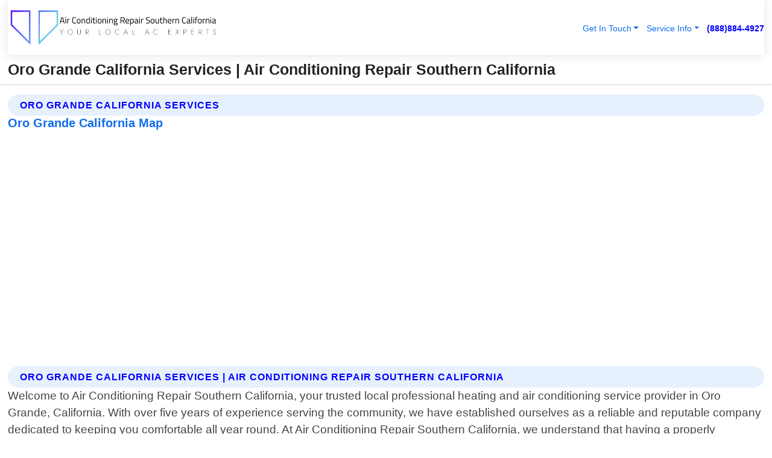

--- FILE ---
content_type: text/html; charset=utf-8
request_url: https://www.airconditioningrepairsoutherncalifornia.com/oro-grande-california-services
body_size: 14873
content:

<!DOCTYPE html>
<html lang="en">
<head id="HeaderTag"><link rel="preconnect" href="//www.googletagmanager.com/" /><link rel="preconnect" href="//www.google-analytics.com" /><link rel="preconnect" href="//maps.googleapis.com/" /><link rel="preconnect" href="//maps.gstatic.com/" /><title>
	Oro Grande California Services
</title><meta charset="utf-8" /><meta content="width=device-width, initial-scale=1.0" name="viewport" /><link id="favicon" href="/Content/Images/1074/FAVICON.png" rel="icon" /><link id="faviconapple" href="/assets/img/apple-touch-icon.png" rel="apple-touch-icon" /><link rel="preload" as="script" href="//cdn.jsdelivr.net/npm/bootstrap@5.3.1/dist/js/bootstrap.bundle.min.js" />
<link rel="canonical" href="https://www.airconditioningrepairsoutherncalifornia.com/oro-grande-california-services" /><meta name="title" content="Oro Grande California Services" /><meta name="description" content="Air Conditioning Repair Southern California In Oro Grande California Services" /><meta name="og:title" content="Oro Grande California Services" /><meta name="og:description" content="Air Conditioning Repair Southern California In Oro Grande California Services" /><meta name="og:site_name" content="https://www.AirConditioningRepairSouthernCalifornia.com" /><meta name="og:type" content="website" /><meta name="og:url" content="https://www.airconditioningrepairsoutherncalifornia.com/oro-grande-california-services" /><meta name="og:image" content="https://www.AirConditioningRepairSouthernCalifornia.com/Content/Images/1074/LOGO.webp" /><meta name="og:image:alt" content="Air Conditioning Repair Southern California Logo" /><meta name="geo.region" content="US-CA"/><meta name="geo.placename" content="Oro Grande" /><meta name="geo.position" content="34.6607;-117.287" /><meta name="ICBM" content="34.6607,-117.287" /><script type="application/ld+json">{"@context": "https://schema.org","@type": "LocalBusiness","name": "Air Conditioning Repair Southern California","address": {"@type": "PostalAddress","addressLocality": "San Diego","addressRegion": "CA","postalCode": "92129","addressCountry": "US"},"priceRange":"$","image": "https://www.AirConditioningRepairSouthernCalifornia.com/content/images/1074/logo.png","email": "support@AirConditioningRepairSouthernCalifornia.com","telephone": "+18888844927","url": "https://www.AirConditioningRepairSouthernCalifornia.com","@id":"https://www.AirConditioningRepairSouthernCalifornia.com","paymentAccepted": [ "cash","check","credit card", "invoice" ],"openingHours": "Mo-Su 00:00-23:59","openingHoursSpecification": [ {"@type": "OpeningHoursSpecification","dayOfWeek": ["Monday","Tuesday","Wednesday","Thursday","Friday","Saturday","Sunday"],"opens": "00:00","closes": "23:59"} ],"geo": {"@type": "GeoCoordinates","latitude": "32.5758","longitude": "-117.0834"},"hasOfferCatalog": {"@context": "http://schema.org","@type": "OfferCatalog","name": "Heating and Air Conditioning services","@id": "https://www.AirConditioningRepairSouthernCalifornia.com/Services","itemListElement":[ { "@type":"OfferCatalog", "name":"Air Conditioning Repair Southern California Services","itemListElement": []}]},"areaServed":[{ "@type":"City","name":"Oro Grande California","@id":"https://www.airconditioningrepairsoutherncalifornia.com/oro-grande-california-services"}]}</script></head>
<body id="body" style="display:none;font-family: Arial !important; width: 100% !important; height: 100% !important;">
    
    <script src="https://code.jquery.com/jquery-3.7.1.min.js" integrity="sha256-/JqT3SQfawRcv/BIHPThkBvs0OEvtFFmqPF/lYI/Cxo=" crossorigin="anonymous" async></script>
    <link rel="preload" as="style" href="//cdn.jsdelivr.net/npm/bootstrap@5.3.1/dist/css/bootstrap.min.css" onload="this.onload=null;this.rel='stylesheet';" />
    <link rel="preload" as="style" href="/resource/css/master.css" onload="this.onload=null;this.rel='stylesheet';" />

    <form method="post" action="./oro-grande-california-services" id="mainForm">
<div class="aspNetHidden">
<input type="hidden" name="__VIEWSTATE" id="__VIEWSTATE" value="rTqMRtJgZLFIPO53mvWLxl1EQXEZG4AG9x3uuRSaC9tVL7mR8Wwm3edzD/hrBqrOGLmxp25qsQZp0XgovxKrrvhkAZrP8TMx4/3dkYZadFM=" />
</div>

<div class="aspNetHidden">

	<input type="hidden" name="__VIEWSTATEGENERATOR" id="__VIEWSTATEGENERATOR" value="1B59457A" />
	<input type="hidden" name="__EVENTVALIDATION" id="__EVENTVALIDATION" value="m2Mq74Dn+feQRYsnH9E2oxQw7RMDAd52lbyh2JQXc1326ZnpZJKv9I6uN4leyBxCNeEHmSUE7Y9BoyIF/5hxkfAKKUAVRZtgyJPigtpdvgJtbIj3ztYY1cqzIzuLOrFG3oZGA28nVvS86uBD1JqAXvwlNStcj4MzLIa4Vcf8jdJbK1M0lKQ6oKZH+RpkpRLXLZMOcV4enVk5DErYFJ7ky4rS8WmVtr7RPjjxf0d9n9nH/PSXR08Uw67xmcj56gMiltXXrPvpVVysQ9IbgjPKmaS8mWos8s9SKI7SMMYFWYzW87xXbB3PFpKMdpj6hyZTaDzbZ2MWBbB5ZRjsBCBvSSNEPMWa5gBVgbFelvNrvzmssLzdZvyhKxnyKJ4Pd2TNrTkIUIO5qfCnBZg3n+tsKYGR1emI4hf/oRDrTY3cXy6Nipx1aF6xXtfAtgEkJ6oVKAIU6dZ62xv62DEoMHIi0OAgLvQL335RPkjxrSwbWt15FyZBpaKzeyW3o/wDiwXuSJpVWY8iZEgnr+ueMR5ueIVeOt+wl+TB82UmnXPIJPfhWU0T5KlG84oU00dODsAbP6Ij/sbSwstcq5xDv3pwouJ9VAZp9u59+A4qzLBGKEj+By0yJ0U1mgOOGGmuY6s6yfVrTW5BhiRLTT7VDIeU0GitGh8LZPw8esrAwH02/cq48FkcF2DFLHX7xXs29W8q5zsmCXDCd8LzGEPeBVZXRmnHSubY094G9mrzr3gOpuzsSP9UsYVUg6nVrJvdtp5wvtboh9H2ztO7B1aAv0dMopznpHOOPvvgMLW6XvBZmtnsG8wWz25QSQl4s/rv0Lqgr2aix9OcBx67porpW+hwb1zPNLeBMisuNFI2ozqXFvPYkAT4srANgbCLOJ3ufnt31+4dsTxZ32XK4nbFHnFSx9WwowCk5wm7AE7NR3P4A4Kb6P/uHK1PVDdt6vzd/3Q2F9v9m1lBBrajEzfRaIyPoH6Mv6HQ/GaJgcsrhlZT3Jx0q/quUO+DdKGecgotAdsKrAbcdMnZC0NBp1t2C3ZQx8mwpOFcsAHfAFcnB/+JvQ4VrJsMZRW9DJk1w1gOUGyGca8eYod3/LTpg69K4PHAj2ZyoKv6U9vOj0wn7lZ9JbEozeUCrv7lqU2E/+CH21cLJaGKe0wFnddQ+0UPMjSeSRTPBs5HBeUnt6EAShSvI8MeR740Qa4X5iLF2YQFxTaXDsfzuex6WHzCDaBFzmEwGE4f6518zDdBXcYsEOWV7anvDqcNNXX4811K9AD12vxINqoRCzVWUk/I/[base64]/Bdc1PjPKyEFHigqVDz5Sv9QliOzGLljc3dFcFKenACFhOB+2Zl0W0XGu27XgZBa7OKRydtkSypBnHkGa0YICoMXuT8jLfkFC4P5hw8/s5WoI3FqsRPpNTWcIXM8tsyYjtjZH5McmK6S1DBinL9Wsh86KLLtsuvV00yA4kmYyLdy9oiJt98AwGtJCZ2jWiBkTVit5RcCCAWWQhpWzNe/YyyGfZTwKCe148mCvW7caw6VNTtOxN4S9ThEeIgw/XOCNP+8ZzSGgz2jvwqtxPqofssF+9cOKsbc0+CPCRH8ntPYFMbDott4hOq9Rne6lYRXYurp4Lubuz3xRd4AUGNvL3+wRXbTMGMlzk4y9fzqbtVNd3jNcMuLkjebKpy5ZLg71U7L2+VVdEOrK5R6I/iKmUsCATHmcN9g99xRekcix73zMQKjsVTBN4clo74SHSCaw9HeepA7SrlDfNhvYnvty0Fsuy7g1d1CCOD58obmC1Pg7AN5ivBzrzRyfbtmfbm/m6GqLi63VEU6fxayQZr0tGY4rt0uxuGzRYJJ1BY+VptcRLlcXU1pKnpZnRzUShOXoxoZvgnbUNi5rUJUsDLAd/n5cAm2AQM/LS2l/GhnpuEP8DW81msOslr7vplYvfo2KhuLnir1QsnKpUks8IJnnIktOEaVTvYI5254llH93nvtHcd/OWBsE/Kj4EZwzO8CjdhMA2aggCe7y+/usVZJR/5DjdysxaZjnWoKYeG7KPYki45M4b8BUqvCuHYxdXQ8nQ744Ze7WgMsRBqGrCoyN+eja+BS5lyIaBBQCVnP4mtKkm4hoZ1IJiri9DP3loLoQhtRaOVu1SHWK+O4VlR4ZIiUoYEcZCx2s1vY0aoGNZUdy7KAR3jUzENfBLBAUS/SLy4ZDX91YNBOVBiidgDcc2V1wR2iqPbfon9F7MFixACf+p7P13mPUAI/1A3bAQqyz6VvdhqVa6vDmbywYlMuXZf5zZ+ZGEU6ZzR58enKl9HXvwjkhJv/p8Hf2z9zmKlADB823cFRmJ1M4i9/DDKZ8O7AAajdy0jKVZVQxXP6h2SylxRG9n2rNINT6NkkVa62lKtnEHWTYkYALOyzWTNzjgQMh3NiAWlMqiG7KL84U/DnOga47acUbS3ftmjwgFyKbb+677H7EWVORTsTnqQ8qmMB73+LiNso+M9uHJVSEnFmq/NqrVGfFKv2oq/t7VlH42A3XeBXdXt3wEuY4GcumNxpENhMIAGvT6ypQUHTnIQLzkao6azCQkP5iw351fu0yC07DUi3djXjhGe1rMKbrAJnBYSkN/bP3h/fphWHl+oxjvQLoJZ7CfLfE75xp96XWlwE1da3q7tp63UfKwserp2sZX7qxN0LNoYUdUnpe8qCw9o0WGJ7OFkDNOoNkY/uHSI4RoQL0vfMOWLVaTuJpdp2h3MAJ4put5qXiglHR+EY/HkbpVQd0N9uDfK8F/3ZGY/2XaQa/ZalPa7bA+vH2ygcgda16tKdcmySrP7TgZsg+FCVi2SFgYUGRqjHygwfD2fVSYowkbDP9R1QGoTvq8EsLy2mpOPCnLt8xSpCsw169leKBhcBDzSMUOUDv3ydGN//++Ig+RolP9FXCqU9BD0blBQx2sPb+ik" />
</div>
        <div id="ButtonsHidden" style="display:none;">
            <input type="submit" name="ctl00$ContactMessageSend" value="Send Contact Message Hidden" id="ContactMessageSend" />
        </div>
        <input name="ctl00$contact_FirstName" type="hidden" id="contact_FirstName" />
        <input name="ctl00$contact_LastName" type="hidden" id="contact_LastName" />
        <input name="ctl00$contact_EmailAddress" type="hidden" id="contact_EmailAddress" />
        <input name="ctl00$contact_PhoneNumber" type="hidden" id="contact_PhoneNumber" />
        <input name="ctl00$contact_Subject" type="hidden" id="contact_Subject" />
        <input name="ctl00$contact_Message" type="hidden" id="contact_Message" />
        <input name="ctl00$contact_ZipCode" type="hidden" id="contact_ZipCode" />
        <input type="hidden" id="masterJsLoad" name="masterJsLoad" value="" />
        <input name="ctl00$ShowConnectorModal" type="hidden" id="ShowConnectorModal" value="true" />
        <input name="ctl00$UseChatModule" type="hidden" id="UseChatModule" />
        <input name="ctl00$metaId" type="hidden" id="metaId" value="1074" />
        <input name="ctl00$isMobile" type="hidden" id="isMobile" />
        <input name="ctl00$affId" type="hidden" id="affId" />
        <input name="ctl00$referUrl" type="hidden" id="referUrl" />
        <input name="ctl00$businessId" type="hidden" id="businessId" value="10010146" />
        <input name="ctl00$stateId" type="hidden" id="stateId" />
        <input name="ctl00$businessPublicPhone" type="hidden" id="businessPublicPhone" />
        <input type="hidden" id="cacheDate" value="1/21/2026 1:36:11 AM" />
        <input name="ctl00$BusinessIndustryPriceCheckIsAffiliate" type="hidden" id="BusinessIndustryPriceCheckIsAffiliate" value="0" />
        
        <div class="form-group">
            <header id="header" style="padding: 0 !important;"><nav class="navbar navbar-expand-sm bg-white navbar-light"><a class="navbar-brand" href="/home" title="Air Conditioning Repair Southern California Heating And Air Conditioning Services"><img src="/content/images/1074/logo.webp" class="img-fluid imgmax500" width="500" height="auto" alt="Air Conditioning Repair Southern California Heating And Air Conditioning Services" style="height: calc(60px + 0.390625vw) !important;width:auto;" title="Air Conditioning Repair Southern California Logo"></a> <div class="collapse navbar-collapse justify-content-end" id="collapsibleNavbar"> <ul class="navbar-nav"> <li class="nav-item dropdown"> &nbsp; <a class="navlink dropdown-toggle" href="#" role="button" data-bs-toggle="dropdown">Get In Touch</a>&nbsp; <ul class="dropdown-menu"><li><a class="dropdown-item" href="/about" title="About Air Conditioning Repair Southern California">About Us</a></li><li><a class="dropdown-item" href="/contact" title="Contact Air Conditioning Repair Southern California">Contact Us</a></li><li><a class="dropdown-item" href="#" onclick="openInstaConnectModal();" title="Instantly Connect With Air Conditioning Repair Southern California">InstaConnect With Us</span></li><li><a class="dropdown-item" href="/quoterequest" title="Request A Quote From {meta.CompanyName}">Request A Quote</a></li></ul> </li> <li class="nav-item dropdown"> &nbsp;<a class="navlink dropdown-toggle" href="#" role="button" data-bs-toggle="dropdown">Service Info</a>&nbsp; <ul class="dropdown-menu"> <li><a class="dropdown-item" href="/ourservices" title="Air Conditioning Repair Southern California Services">Services</a></li><li><a class="dropdown-item" href="/serviceareas" title="Air Conditioning Repair Southern California Service Area">Service Area</a></li></ul> </li></ul> </div><div><button class="navbar-toggler" type="button" data-bs-toggle="collapse" data-bs-target="#collapsibleNavbar" title="show navigation menu"> <span class="navbar-toggler-icon"></span></button>&nbsp;<span class="navlink fontbold" style="color:blue !important;" onclick="openInstaConnectModal();" title="Click to have us call you">(888)884-4927</span></div></nav></header>

            <div id="topNav" class="hdrNav"></div>

            <h1 id="H1Tag" class="h1Main">Oro Grande California Services | Air Conditioning Repair Southern California</h1>
            <h2 id="H2Tag" class="h2Main">Air Conditioning Repair Southern California - Oro Grande California</h2>


            <div id="hero" class="row" style="display: none;">
                

            </div>
            <div id="main" class="row">
                <hr />
                
    <div id="MAINCONTENT_MainContent"><div class='section-title'><h2 class='h2Main'>Oro Grande California Services</h2></div><div class='row'><h5>Oro Grande California Map</h5><iframe class='mb-4 mb-lg-0 width100height384' id='googleMap' src='#' title='Google Map Oro Grande California' data-src='https://www.google.com/maps/embed/v1/place?key=AIzaSyBB-FjihcGfH9ozfyk7l0_OqFAZkXKyBik&q=Oro Grande California' loading='lazy' allowfullscreen></iframe></div> <div class='section-title'><h2 class='h2Main'>Oro Grande California Services | Air Conditioning Repair Southern California</h2></div><p>Welcome to Air Conditioning Repair Southern California, your trusted local professional heating and air conditioning service provider in Oro Grande, California. With over five years of experience serving the community, we have established ourselves as a reliable and reputable company dedicated to keeping you comfortable all year round. At Air Conditioning Repair Southern California, we understand that having a properly functioning HVAC system is essential for maintaining a pleasant indoor environment. Our team of skilled technicians is committed to delivering top-notch services tailored to meet your specific needs. Whether it's repairing an existing unit or installing a new one, our experts are equipped with the knowledge and expertise necessary to get the job done efficiently. We take pride in offering comprehensive heating and air conditioning solutions designed to maximize comfort while minimizing energy consumption. When you choose us for your HVAC needs, expect nothing less than exceptional craftsmanship combined with cutting-edge technology. Our range of services includes: 1. Heating System Repairs: Is your furnace not providing adequate warmth during those chilly winter nights? Our experienced technicians will diagnose any issues promptly and provide efficient repairs so that you can enjoy cozy temperatures again. 2. Air Conditioning Repairs: Don't let scorching summers leave you sweating indoors! We specialize in diagnosing AC problems accurately and implementing effective solutions quickly – ensuring optimal cooling performance throughout your home or office space. 3. HVAC Maintenance Services: Regular maintenance plays a vital role in extending the lifespan of your heating and cooling systems while maximizing their efficiency levels. Count on us for thorough inspections, cleaning tasks, filter replacements,and more - helping prevent potential breakdowns before they occur! 4.HVAC Installations & Replacements: If it's time for an upgrade or if you're looking into installing brand-new equipment altogether,Air Conditioning Repair Southern California has got you covered.Our</p><hr/> <div class='row'> <div class='col-6 col-md-4 d-flex'><a href='/ac-repair-oro-grande-california' title='AC Repair in Oro Grande California' style='whitespace:nowrap'>Oro Grande California AC Repair</a></div> <div class='col-6 col-md-4 d-flex'><a href='/air-conditioning-maintenance-oro-grande-california' title='Air Conditioning Maintenance in Oro Grande California' style='whitespace:nowrap'>Oro Grande California Air Conditioning Maintenance</a></div> <div class='col-6 col-md-4 d-flex'><a href='/air-conditioning-repair-oro-grande-california' title='Air Conditioning Repair in Oro Grande California' style='whitespace:nowrap'>Oro Grande California Air Conditioning Repair</a></div> <div class='col-6 col-md-4 d-flex'><a href='/air-conditioning-service-oro-grande-california' title='Air Conditioning Service in Oro Grande California' style='whitespace:nowrap'>Oro Grande California Air Conditioning Service</a></div> <div class='col-6 col-md-4 d-flex'><a href='/air-duct-repair-oro-grande-california' title='Air Duct Repair in Oro Grande California' style='whitespace:nowrap'>Oro Grande California Air Duct Repair</a></div> <div class='col-6 col-md-4 d-flex'><a href='/emergency-air-conditioning-repair-oro-grande-california' title='Emergency Air Conditioning Repair in Oro Grande California' style='whitespace:nowrap'>Oro Grande California Emergency Air Conditioning Repair</a></div> <div class='col-6 col-md-4 d-flex'><a href='/emergency-heating-repair-oro-grande-california' title='Emergency Heating Repair in Oro Grande California' style='whitespace:nowrap'>Oro Grande California Emergency Heating Repair</a></div> <div class='col-6 col-md-4 d-flex'><a href='/heater-maintenance-oro-grande-california' title='Heater Maintenance in Oro Grande California' style='whitespace:nowrap'>Oro Grande California Heater Maintenance</a></div> <div class='col-6 col-md-4 d-flex'><a href='/heating-system-repair-oro-grande-california' title='Heating System Repair in Oro Grande California' style='whitespace:nowrap'>Oro Grande California Heating System Repair</a></div> <div class='col-6 col-md-4 d-flex'><a href='/heating-system-service-oro-grande-california' title='Heating System Service in Oro Grande California' style='whitespace:nowrap'>Oro Grande California Heating System Service</a></div> </div></div></div>

            </div>
            <footer id="footer"><hr/><div class='footer-newsletter'> <div class='row justify-content-center'> <div class='col-lg-6'> <h4>Have A Question or Need More Information?</h4> <div class='nonmob'> <div class='displaynone'><p>Enter your phone number and we'll call you right now!</p><input type='text' name='CTCPhone' id='CTCPhone' class='form-control'/></div> <button type='button' class='btn btn-primary' onclick='openInstaConnectModal();'>Contact Us Now</button> </div><div class='mob'><a class='btn-buy mob' href='tel://+1(888)884-4927' title='Click to Call Air Conditioning Repair Southern California'>Call Or Text Us Now (888)884-4927</a></div></div> </div> </div> <hr/> <div class='footer-top'> <div class='row'><div class='col-lg-12 col-md-12 footer-contact'><h3>Air Conditioning Repair Southern California</h3><div class='sizesmall'> <p style='color:black;'><strong>Address:</strong>San Diego CA 92129<br/><strong>Phone:</strong>+18888844927<br/><strong>Email:</strong>support@AirConditioningRepairSouthernCalifornia.com<br/></p> </div> </div> <div class='row'> <div class='col-lg-12 col-md-12 footer-links'> <h4>Useful Links</h4><div class='row'><div class='col-md-3'><a href='/home' class='sizelarge' title='Air Conditioning Repair Southern California Home Page'>Home</a>&nbsp;&nbsp;&nbsp; </div><div class='col-md-3'><a href='/about' class='sizelarge' title='Air Conditioning Repair Southern California About Page'>About Us</a>&nbsp;&nbsp;&nbsp; </div><div class='col-md-3'><a href='/contact' class='sizelarge' title='Air Conditioning Repair Southern California Contact Us Page'>Contact Us</a>&nbsp;&nbsp;&nbsp;</div><div class='col-md-3'><a href='/ourservices' class='sizelarge' title='Air Conditioning Repair Southern California Services'>Services</a>&nbsp;</div></div><div class='row'><div class='col-md-3'><a href='/serviceareas' class='sizelarge' title='Air Conditioning Repair Southern California Service Area'>Service Area</a>&nbsp;&nbsp;&nbsp; </div><div class='col-md-3'><a href='/termsofservice' class='sizelarge' title='Air Conditioning Repair Southern California Terms of Service'>Terms of Service</a>&nbsp;&nbsp;&nbsp; </div><div class='col-md-3'><a href='/privacypolicy' class='sizelarge' title='Air Conditioning Repair Southern California Privacy Policy'>Privacy Policy</a>&nbsp;&nbsp;&nbsp; </div><div class='col-md-3'><a href='/quoterequest' class='sizelarge' title='Air Conditioning Repair Southern California Quote Request'>Quote Request</a>&nbsp;&nbsp;&nbsp; </div></div></div></div> </div> </div><hr/> <div class='py-4'><div class='sizesmalldarkgrey'>This site serves as a free service to assist homeowners in connecting with local service contractors. All contractors are independent, and this site does not warrant or guarantee any work performed. It is the responsibility of the homeowner to verify that the hired contractor furnishes the necessary license and insurance required for the work being performed. All persons depicted in a photo or video are actors or models and not contractors listed on this site.</div><hr/><div class='copyright'>&copy; Copyright 2018-2026 <strong><span>Air Conditioning Repair Southern California</span></strong>. All Rights Reserved</div> </div></footer>
        </div>
        <div class="modal fade industryPriceCheck" tabindex="1" style="z-index: 1450" role="dialog" aria-labelledby="industryPriceCheckHeader" aria-hidden="true">
            <div class="modal-dialog modal-lg centermodal">
                <div class="modal-content">
                    <div class="modal-header">
                        <div class="row">
                            <div class="col-md-12">
                                <h5 class="modal-title mt-0" id="industryPriceCheckHeader">Check Live/Current Prices By Industry & Zip Code</h5>
                            </div>
                        </div>
                        <button type="button" id="industryPriceCheckClose" class="close" data-bs-dismiss="modal" aria-hidden="true">×</button>
                    </div>
                    
                    <div class="modal-body" id="industryPriceCheckBody">
                        <div class="row">
                            <div class="col-md-6">
                                <label for="BusinessIndustryPriceCheck" class="control-label">Business Industry</label><br />
                                <select name="ctl00$BusinessIndustryPriceCheck" id="BusinessIndustryPriceCheck" tabindex="2" class="form-control">
	<option selected="selected" value="211">ACA Obamacare Insurance </option>
	<option value="194">Additional Dwelling Units</option>
	<option value="169">Air Conditioning</option>
	<option value="183">Air Duct Cleaning</option>
	<option value="37">Appliance Repair</option>
	<option value="203">Asbestos</option>
	<option value="164">Auto Body Shop</option>
	<option value="134">Auto Detailing</option>
	<option value="165">Auto Glass</option>
	<option value="207">Auto Insurance</option>
	<option value="166">Auto Repair</option>
	<option value="216">Bankruptcy Attorney</option>
	<option value="170">Bathroom Remodeling</option>
	<option value="170">Bathroom Remodeling</option>
	<option value="184">Biohazard Cleanup</option>
	<option value="137">Boat Rental</option>
	<option value="201">Cabinets</option>
	<option value="215">Car Accident Attorney</option>
	<option value="181">Carpet and Rug Dealers</option>
	<option value="43">Carpet Cleaning</option>
	<option value="171">Chimney Cleaning and Repair</option>
	<option value="232">Chiropractor</option>
	<option value="126">Commercial Cleaning</option>
	<option value="185">Commercial Remodeling</option>
	<option value="198">Computer Repair</option>
	<option value="172">Concrete</option>
	<option value="172">Concrete</option>
	<option value="172">Concrete</option>
	<option value="172">Concrete</option>
	<option value="199">Copier Repair</option>
	<option value="186">Covid Cleaning</option>
	<option value="240">Credit Repair</option>
	<option value="218">Criminal Attorney</option>
	<option value="241">Debt Relief</option>
	<option value="200">Decks</option>
	<option value="233">Dentist</option>
	<option value="234">Dermatologists</option>
	<option value="219">Divorce Attorney</option>
	<option value="195">Door Installation</option>
	<option value="236">Drug &amp; Alcohol Addiction Treatment</option>
	<option value="220">DUI Attorney</option>
	<option value="192">Dumpster Rental</option>
	<option value="74">Electrician</option>
	<option value="221">Employment Attorney</option>
	<option value="222">Family Attorney</option>
	<option value="173">Fencing</option>
	<option value="209">Final Expense Insurance</option>
	<option value="197">Fire Damage</option>
	<option value="243">Flight Booking</option>
	<option value="174">Flooring</option>
	<option value="244">Florists</option>
	<option value="223">Foreclosure Attorney</option>
	<option value="202">Foundations</option>
	<option value="132">Garage Door</option>
	<option value="155">Gutter Repair and Replacement</option>
	<option value="66">Handyman</option>
	<option value="210">Health Insurance</option>
	<option value="239">Hearing Aids</option>
	<option value="177">Heating</option>
	<option value="69">Heating and Air Conditioning</option>
	<option value="139">Home and Commercial Security</option>
	<option value="196">Home Internet</option>
	<option value="70">Home Remodeling</option>
	<option value="70">Home Remodeling</option>
	<option value="70">Home Remodeling</option>
	<option value="212">Homeowners Insurance</option>
	<option value="245">Hotels</option>
	<option value="224">Immigration Attorney</option>
	<option value="204">Insulation</option>
	<option value="31">Interior and Exterior Painting</option>
	<option value="242">IRS Tax Debt</option>
	<option value="67">Junk Removal</option>
	<option value="175">Kitchen Remodeling</option>
	<option value="163">Landscaping</option>
	<option value="63">Lawn Care</option>
	<option value="208">Life Insurance</option>
	<option value="246">Limo Services</option>
	<option value="247">Local Moving</option>
	<option value="81">Locksmith</option>
	<option value="248">Long Distance Moving</option>
	<option value="205">Masonry</option>
	<option value="82">Massage</option>
	<option value="225">Medical Malpractice Attorney</option>
	<option value="213">Medicare Supplemental Insurance</option>
	<option value="230">Mesothelioma Attorney</option>
	<option value="176">Mold Removal</option>
	<option value="182">Mold Testing</option>
	<option value="250">Mortgage Loan</option>
	<option value="249">Mortgage Loan Refinance</option>
	<option value="89">Moving</option>
	<option value="187">Paving</option>
	<option value="217">Personal Injury Attorney</option>
	<option value="93">Pest Control</option>
	<option value="214">Pet Insurance</option>
	<option value="235">Physical Therapists</option>
	<option value="133">Plumbing</option>
	<option value="237">Podiatrists</option>
	<option value="108">Pool Building and Remodeling</option>
	<option value="162">Pool Maintenance</option>
	<option value="193">Portable Toilets</option>
	<option value="161">Pressure Washing</option>
	<option value="72">Residential Cleaning</option>
	<option value="136">Roofing</option>
	<option value="188">Satellite TV</option>
	<option value="156">Security Equipment Installation</option>
	<option value="189">Self Storage</option>
	<option value="179">Siding</option>
	<option value="226">Social Security Disability Attorney</option>
	<option value="158">Solar Installation</option>
	<option value="167">Towing Service</option>
	<option value="227">Traffic Attorney</option>
	<option value="168">Tree Service</option>
	<option value="190">TV Repair</option>
	<option value="238">Veterinarians</option>
	<option value="206">Walk-In Tubs</option>
	<option value="135">Water Damage</option>
	<option value="191">Waterproofing</option>
	<option value="178">Wildlife Control</option>
	<option value="178">Wildlife Control</option>
	<option value="228">Wills &amp; Estate Planning Attorney</option>
	<option value="117">Window Cleaning</option>
	<option value="154">Windows and Doors</option>
	<option value="229">Workers Compensation Attorney</option>
	<option value="231">Wrongful Death Attorney</option>

</select>
                            </div>
                            <div class="col-md-6">
                                <label for="BusinessIndustryPriceCheckZipCode" class="control-label">Zip Code</label>
                                <input name="ctl00$BusinessIndustryPriceCheckZipCode" type="text" id="BusinessIndustryPriceCheckZipCode" tabindex="1" title="Please enter the customer 5 digit zip code." class="form-control" Placeholder="Required - Zip Code" />
                            </div>
                        </div>
                        <div class="row">
                            <div class="col-md-6">
                                <label for="BusinessIndustryPriceCheckButton" class="control-label">&nbsp; </label><br />

                                <input type="submit" name="ctl00$BusinessIndustryPriceCheckButton" value="Check Current Bid" onclick="return $(&#39;#BusinessIndustryPriceCheck&#39;).val().length>0 &amp;&amp; $(&#39;#BusinessIndustryPriceCheckZipCode&#39;).val().length>0;" id="BusinessIndustryPriceCheckButton" class="btn btn-success" />
                            </div>
                        </div>
                        <div class="row">
                            <div id="BusinessIndustryPriceCheckResult" class="col-md-12"></div>
                            <button type="button" id="industryPriceCheckOpen" class="btn btn-primary waves-effect waves-light" data-bs-toggle="modal" data-bs-target=".industryPriceCheck" style="display: none;">interact popup</button>

                        </div>
                    </div>
                </div>
            </div>
        </div>
        <div class="modal fade instaConnect" tabindex="100" style="z-index: 1450" role="dialog" aria-labelledby="instaConnectHeader" aria-hidden="true">
            <div class="modal-dialog modal-lg centermodal">
                <div class="modal-content">
                    <div class="modal-header">
                        <div class="row">
                            <div class="col-md-6">
                                <img id="ConnectorLogo" class="width100heightauto" src="/Content/Images/1074/LOGO.webp" alt="Air Conditioning Repair Southern California" />
                            </div>
                        </div>
                        <button type="button" id="instaConnectClose" class="close" data-bs-dismiss="modal" aria-hidden="true">×</button>
                    </div>
                    <div class="modal-body" id="instaConnectBody">
                        <h5 id="instaConnectHeader" class="modal-title mt-0">Have Heating and Air Conditioning Questions or Need A Quote?  Let Us Call You Now!</h5>
                        <div style="font-size: small; font-weight: bold; font-style: italic; color: red;">For Fastest Service, Simply Text Your 5 Digit Zip Code To (888)884-4927 - We Will Call You Immediately To Discuss</div>

                        <hr />
                        <div id="ConnectorCallPanel">
                            <h6>Enter Your Zip Code and Phone Number Below and We'll Call You Immediately</h6>
                            <div class="row">
                                <div class="col-md-6">
                                    <label for="ConnectorPhoneNumber" id="ConnectorPhoneNumberLbl">Phone Number</label>
                                    <input name="ctl00$ConnectorPhoneNumber" type="text" maxlength="10" id="ConnectorPhoneNumber" class="form-control" placeholder="Your Phone number" />
                                </div>
                                <div class="col-md-6">
                                    <label for="ConnectorPostalCode" id="ConnectorPostalCodeLbl">Zip Code</label>
                                    <input name="ctl00$ConnectorPostalCode" type="text" maxlength="5" id="ConnectorPostalCode" class="form-control" placeholder="Your 5 Digit Zip Code" onkeyup="PostalCodeLookupConnector();" OnChange="PostalCodeLookupConnector();" />
                                </div>
                            </div>
                            <div class="row">
                                <div class="col-md-6">
                                    <label for="ConnectorCity" id="ConnectorCityLbl">City</label>
                                    <input name="ctl00$ConnectorCity" type="text" readonly="readonly" id="ConnectorCity" class="form-control" placeholder="Your Auto-Populated City Here" />
                                </div>
                                <div class="col-md-6">
                                    <label for="ConnectorState" id="ConnectorStateLbl">State</label>
                                    <input name="ctl00$ConnectorState" type="text" readonly="readonly" id="ConnectorState" class="form-control" placeholder="Your Auto-Populated State here" />
                                </div>
                            </div>
                            <hr />
                            <div class="row">
                                <div class="col-12" style="font-size:small;font-style:italic;">
                                    By entering your phone number, you consent to receive automated marketing calls and text messages from <b>Air Conditioning Repair Southern California</b> at the number provided. Consent is not a condition of purchase. Message and data rates may apply. Reply STOP to opt-out at any time
                                </div>

                            </div>
                            <hr />
                            <div class="row">
                                <div class="col-md-12">
                                    <input type="submit" name="ctl00$ConnectorCallButton" value="Call Me Now" onclick="return verifyConnector();" id="ConnectorCallButton" class="btn btn-success" />&nbsp;
                                 <button type="button" id="ConnectorCallCancelButton" onclick="$('#instaConnectClose').click(); return false;" class="btn btn-danger">No Thanks</button>
                                </div>
                            </div>
                        </div>

                    </div>
                </div>
            </div>
        </div>
    </form>
    <div style="display: none;">
        <button type="button" id="instaConnectOpen" class="btn btn-primary waves-effect waves-light" data-bs-toggle="modal" data-bs-target=".instaConnect">instaConnect popup</button>
        <button type="button" class="btn btn-primary" data-bs-toggle="modal" data-bs-target=".connector" id="connectorLaunch">Launch call me modal</button>
    </div>
    

    <!-- Comm100 or fallback chat -->
    <div id="comm100">
    <div id="comm100-button-3b62ccb7-ce40-4842-b007-83a4c0b77727"></div>
    </div>


    
    <button type="button" id="alerterOpen" class="btn btn-primary waves-effect waves-light" data-bs-toggle="modal" data-bs-target=".alerter" style="display: none;">alerter popup</button>
    <div class="modal fade alerter" tabindex="-1" role="dialog" aria-labelledby="alerterHeader" aria-hidden="true">
        <div class="modal-dialog modal-lg">
            <div class="modal-content">
                <div class="modal-header">
                    <h5 class="modal-title mt-0" id="alerterHeader">header text here</h5>
                    <button type="button" class="close" data-bs-dismiss="modal" aria-hidden="true">×</button>
                </div>
                <div class="modal-body" id="alerterBody">
                </div>
            </div>
        </div>
    </div>
    <button type="button" class="btn btn-primary" data-bs-toggle="modal" data-bs-target=".interact" id="interactLaunch" style="display: none;">Launch call me modal</button>
    <div class="modal fade interact" tabindex="1" style="z-index: 1450" role="dialog" aria-labelledby="interactHeader" aria-hidden="true">
        <div class="modal-dialog modal-lg centermodal">
            <div class="modal-content">
                <div class="modal-header">
                    <div class="row">
                        <div class="col-md-6">
                            <img id="InteractLogo" class="width100heightauto" src="/Content/Images/1074/LOGO.webp" alt="Air Conditioning Repair Southern California" />
                        </div>
                    </div>
                    <button type="button" id="interactClose" class="close" data-bs-dismiss="modal" aria-hidden="true">×</button>
                    <button type="button" id="interactOpen" class="btn btn-primary waves-effect waves-light" data-bs-toggle="modal" data-bs-target=".interact" style="display: none;">interact popup</button>
                </div>
                <div class="modal-body" id="interactBody">
                    <h5 class="modal-title mt-0" id="interactHeader">Do You Have a Question For Us?  We would love to hear from you!</h5>
                    <div style="font-size: small; font-weight: bold; font-style: italic; color: red;">For Fastest Service, Simply Text Us Your 5 Digit Zip Code to (888)884-4927 And We Will Call You Immediately</div>
                    <br />
                    <br />
                    <div>
                        <span onclick="$('#InteractTextPanel').hide();$('#InteractCallPanel').show();" class="btn btn-primary">Speak With Us</span>&nbsp;&nbsp;
                <span onclick="$('#InteractCallPanel').hide();$('#InteractTextPanel').show();" class="btn btn-primary">Message Us</span>
                    </div>
                    <hr />
                    <div id="InteractCallPanel" style="display: none">
                        <h6>Enter Your Contact Info Below and We'll Call You Right Now</h6>
                        <input type="text" id="UserNameCall" placeholder="Your Name" class="form-control" /><br />
                        <input type="text" id="UserPhoneNumberCall" placeholder="Your Phone Number" class="form-control" /><br />
                        <input type="text" id="UserPostalCodeCall" placeholder="Your Postal Code" class="form-control" /><br />
                        <input type="text" id="UserEmailCall" placeholder="Your Email Address (Optional)" class="form-control" /><br />
                        <input type="checkbox" id="chkPermission2" style="font-size: x-large;" />&nbsp;I agree to receive automated call(s) or text(s) at this number using an automatic phone dialing system by, or on behalf of the business, with the sole purpose of connecting me to a phone representative or company voice mail system.  I understand I do not have to consent in order to purchase any products or services.  Carrier charges may apply.<br />
                        <br />
                        <span onclick="UserCall();" class="btn btn-success">Call Me Now</span>
                    </div>
                    <div id="InteractTextPanel" style="display: none">
                        <h6>Please Enter Your Contact Info Below and We'll Receive Your Message Right Now</h6>
                        <input type="text" id="UserNameText" placeholder="Your Name" class="form-control" /><br />
                        <input type="text" id="UserPhoneNumberText" placeholder="Your Phone Number" class="form-control" /><br />
                        <input type="text" id="UserPostalCodeText" placeholder="Your Postal Code" class="form-control" /><br />
                        <input type="text" id="UserEmailText" placeholder="Your Email Address (Optional)" class="form-control" /><br />
                        <textarea id="UserTextMessage" placeholder="Your Message Here" rows="2" class="form-control"></textarea><br />
                        <input type="checkbox" id="chkPermission" style="font-size: x-large;" />&nbsp;I agree to receive automated call(s) or text(s) at this number using an automatic phone dialing system by, or on behalf of the business, with the sole purpose of connecting me to a phone representative or company voice mail system.  I understand I do not have to consent in order to purchase any products or services.  Carrier charges may apply.<br />
                        <br />
                        <span onclick="UserText();" class="btn btn-success">Submit Message</span>
                    </div>
                </div>
            </div>
        </div>

    </div>
    
    
       
    <script defer src='https://www.googletagmanager.com/gtag/js?id=G-H1V4RPFWSJ' onload='gtagSetup();'></script><script>function gtagSetup(){window.dataLayer = window.dataLayer || []; function gtag() { dataLayer.push(arguments); } gtag('js', new Date()); gtag('config', 'G-H1V4RPFWSJ');}</script>

    <style>
        #hero {
            background: url('/assets/img/hero-bg.webp'), url('/assets/img/hero-bg.jpg');
        }
    </style>
     <script src="/resource/js/master.min.js" onload="this.onload==null;masterJsLoaded();" async></script>

    <script>
        function loaded() {
            try {
                if (window.jQuery && document.getElementById('masterJsLoad').value === 'y') {
                    //
                    $.getScript("//cdn.jsdelivr.net/npm/bootstrap@5.3.1/dist/js/bootstrap.bundle.min.js")

                        .done(function (script, textStatus) {
                             
                            // Script loaded successfully
                            console.log("Script loaded:", textStatus);
                            // You can now use the functions and variables defined in the loaded script
                        })
                        .fail(function (jqxhr, settings, exception) {
                            alert('failed');
                            // Handle the error if the script fails to load
                            console.error("Error loading script:", exception);
                        });

                    deferredTasks();
                    $("#body").show();
                }
                else {
                    setTimeout(loaded, 10);
                }
            }
            catch (ex) {
                alert('loaded-->' + ex);
            }
        }
        function masterJsLoaded() {
            try {
                document.getElementById('masterJsLoad').value = 'y';
                loaded();
            }
            catch (ex) {
                alert('masterJsLoaded-->' + ex);
            }
        }


    </script> 

    
    
    <link href="/assets/css/datatables.net.css" rel="stylesheet" type="text/css" />
    <script src="https://cdn.datatables.net/1.12.1/js/jquery.dataTables.min.js" onload="this.onload==null; dataTableInitializeMaster('industryCoverageDt', true);"></script>
     
</body>
</html>


--- FILE ---
content_type: text/html; charset=utf-8
request_url: https://www.airconditioningrepairsoutherncalifornia.com/oro-grande-california-services
body_size: 14693
content:

<!DOCTYPE html>
<html lang="en">
<head id="HeaderTag"><link rel="preconnect" href="//www.googletagmanager.com/" /><link rel="preconnect" href="//www.google-analytics.com" /><link rel="preconnect" href="//maps.googleapis.com/" /><link rel="preconnect" href="//maps.gstatic.com/" /><title>
	Oro Grande California Services
</title><meta charset="utf-8" /><meta content="width=device-width, initial-scale=1.0" name="viewport" /><link id="favicon" href="/Content/Images/1074/FAVICON.png" rel="icon" /><link id="faviconapple" href="/assets/img/apple-touch-icon.png" rel="apple-touch-icon" /><link rel="preload" as="script" href="//cdn.jsdelivr.net/npm/bootstrap@5.3.1/dist/js/bootstrap.bundle.min.js" />
<link rel="canonical" href="https://www.airconditioningrepairsoutherncalifornia.com/oro-grande-california-services" /><meta name="title" content="Oro Grande California Services" /><meta name="description" content="Air Conditioning Repair Southern California In Oro Grande California Services" /><meta name="og:title" content="Oro Grande California Services" /><meta name="og:description" content="Air Conditioning Repair Southern California In Oro Grande California Services" /><meta name="og:site_name" content="https://www.AirConditioningRepairSouthernCalifornia.com" /><meta name="og:type" content="website" /><meta name="og:url" content="https://www.airconditioningrepairsoutherncalifornia.com/oro-grande-california-services" /><meta name="og:image" content="https://www.AirConditioningRepairSouthernCalifornia.com/Content/Images/1074/LOGO.webp" /><meta name="og:image:alt" content="Air Conditioning Repair Southern California Logo" /><meta name="geo.region" content="US-CA"/><meta name="geo.placename" content="Oro Grande" /><meta name="geo.position" content="34.6607;-117.287" /><meta name="ICBM" content="34.6607,-117.287" /><script type="application/ld+json">{"@context": "https://schema.org","@type": "LocalBusiness","name": "Air Conditioning Repair Southern California","address": {"@type": "PostalAddress","addressLocality": "San Diego","addressRegion": "CA","postalCode": "92129","addressCountry": "US"},"priceRange":"$","image": "https://www.AirConditioningRepairSouthernCalifornia.com/content/images/1074/logo.png","email": "support@AirConditioningRepairSouthernCalifornia.com","telephone": "+18888844927","url": "https://www.AirConditioningRepairSouthernCalifornia.com","@id":"https://www.AirConditioningRepairSouthernCalifornia.com","paymentAccepted": [ "cash","check","credit card", "invoice" ],"openingHours": "Mo-Su 00:00-23:59","openingHoursSpecification": [ {"@type": "OpeningHoursSpecification","dayOfWeek": ["Monday","Tuesday","Wednesday","Thursday","Friday","Saturday","Sunday"],"opens": "00:00","closes": "23:59"} ],"geo": {"@type": "GeoCoordinates","latitude": "32.5758","longitude": "-117.0834"},"hasOfferCatalog": {"@context": "http://schema.org","@type": "OfferCatalog","name": "Heating and Air Conditioning services","@id": "https://www.AirConditioningRepairSouthernCalifornia.com/Services","itemListElement":[ { "@type":"OfferCatalog", "name":"Air Conditioning Repair Southern California Services","itemListElement": []}]},"areaServed":[{ "@type":"City","name":"Oro Grande California","@id":"https://www.airconditioningrepairsoutherncalifornia.com/oro-grande-california-services"}]}</script></head>
<body id="body" style="display:none;font-family: Arial !important; width: 100% !important; height: 100% !important;">
    
    <script src="https://code.jquery.com/jquery-3.7.1.min.js" integrity="sha256-/JqT3SQfawRcv/BIHPThkBvs0OEvtFFmqPF/lYI/Cxo=" crossorigin="anonymous" async></script>
    <link rel="preload" as="style" href="//cdn.jsdelivr.net/npm/bootstrap@5.3.1/dist/css/bootstrap.min.css" onload="this.onload=null;this.rel='stylesheet';" />
    <link rel="preload" as="style" href="/resource/css/master.css" onload="this.onload=null;this.rel='stylesheet';" />

    <form method="post" action="./oro-grande-california-services" id="mainForm">
<div class="aspNetHidden">
<input type="hidden" name="__VIEWSTATE" id="__VIEWSTATE" value="rTqMRtJgZLFIPO53mvWLxl1EQXEZG4AG9x3uuRSaC9tVL7mR8Wwm3edzD/hrBqrOGLmxp25qsQZp0XgovxKrrvhkAZrP8TMx4/3dkYZadFM=" />
</div>

<div class="aspNetHidden">

	<input type="hidden" name="__VIEWSTATEGENERATOR" id="__VIEWSTATEGENERATOR" value="1B59457A" />
	<input type="hidden" name="__EVENTVALIDATION" id="__EVENTVALIDATION" value="m2Mq74Dn+feQRYsnH9E2oxQw7RMDAd52lbyh2JQXc1326ZnpZJKv9I6uN4leyBxCNeEHmSUE7Y9BoyIF/5hxkfAKKUAVRZtgyJPigtpdvgJtbIj3ztYY1cqzIzuLOrFG3oZGA28nVvS86uBD1JqAXvwlNStcj4MzLIa4Vcf8jdJbK1M0lKQ6oKZH+RpkpRLXLZMOcV4enVk5DErYFJ7ky4rS8WmVtr7RPjjxf0d9n9nH/PSXR08Uw67xmcj56gMiltXXrPvpVVysQ9IbgjPKmaS8mWos8s9SKI7SMMYFWYzW87xXbB3PFpKMdpj6hyZTaDzbZ2MWBbB5ZRjsBCBvSSNEPMWa5gBVgbFelvNrvzmssLzdZvyhKxnyKJ4Pd2TNrTkIUIO5qfCnBZg3n+tsKYGR1emI4hf/oRDrTY3cXy6Nipx1aF6xXtfAtgEkJ6oVKAIU6dZ62xv62DEoMHIi0OAgLvQL335RPkjxrSwbWt15FyZBpaKzeyW3o/wDiwXuSJpVWY8iZEgnr+ueMR5ueIVeOt+wl+TB82UmnXPIJPfhWU0T5KlG84oU00dODsAbP6Ij/sbSwstcq5xDv3pwouJ9VAZp9u59+A4qzLBGKEj+By0yJ0U1mgOOGGmuY6s6yfVrTW5BhiRLTT7VDIeU0GitGh8LZPw8esrAwH02/cq48FkcF2DFLHX7xXs29W8q5zsmCXDCd8LzGEPeBVZXRmnHSubY094G9mrzr3gOpuzsSP9UsYVUg6nVrJvdtp5wvtboh9H2ztO7B1aAv0dMopznpHOOPvvgMLW6XvBZmtnsG8wWz25QSQl4s/rv0Lqgr2aix9OcBx67porpW+hwb1zPNLeBMisuNFI2ozqXFvPYkAT4srANgbCLOJ3ufnt31+4dsTxZ32XK4nbFHnFSx9WwowCk5wm7AE7NR3P4A4Kb6P/uHK1PVDdt6vzd/3Q2F9v9m1lBBrajEzfRaIyPoH6Mv6HQ/GaJgcsrhlZT3Jx0q/quUO+DdKGecgotAdsKrAbcdMnZC0NBp1t2C3ZQx8mwpOFcsAHfAFcnB/+JvQ4VrJsMZRW9DJk1w1gOUGyGca8eYod3/LTpg69K4PHAj2ZyoKv6U9vOj0wn7lZ9JbEozeUCrv7lqU2E/+CH21cLJaGKe0wFnddQ+0UPMjSeSRTPBs5HBeUnt6EAShSvI8MeR740Qa4X5iLF2YQFxTaXDsfzuex6WHzCDaBFzmEwGE4f6518zDdBXcYsEOWV7anvDqcNNXX4811K9AD12vxINqoRCzVWUk/I/[base64]/Bdc1PjPKyEFHigqVDz5Sv9QliOzGLljc3dFcFKenACFhOB+2Zl0W0XGu27XgZBa7OKRydtkSypBnHkGa0YICoMXuT8jLfkFC4P5hw8/s5WoI3FqsRPpNTWcIXM8tsyYjtjZH5McmK6S1DBinL9Wsh86KLLtsuvV00yA4kmYyLdy9oiJt98AwGtJCZ2jWiBkTVit5RcCCAWWQhpWzNe/YyyGfZTwKCe148mCvW7caw6VNTtOxN4S9ThEeIgw/XOCNP+8ZzSGgz2jvwqtxPqofssF+9cOKsbc0+CPCRH8ntPYFMbDott4hOq9Rne6lYRXYurp4Lubuz3xRd4AUGNvL3+wRXbTMGMlzk4y9fzqbtVNd3jNcMuLkjebKpy5ZLg71U7L2+VVdEOrK5R6I/iKmUsCATHmcN9g99xRekcix73zMQKjsVTBN4clo74SHSCaw9HeepA7SrlDfNhvYnvty0Fsuy7g1d1CCOD58obmC1Pg7AN5ivBzrzRyfbtmfbm/m6GqLi63VEU6fxayQZr0tGY4rt0uxuGzRYJJ1BY+VptcRLlcXU1pKnpZnRzUShOXoxoZvgnbUNi5rUJUsDLAd/n5cAm2AQM/LS2l/GhnpuEP8DW81msOslr7vplYvfo2KhuLnir1QsnKpUks8IJnnIktOEaVTvYI5254llH93nvtHcd/OWBsE/Kj4EZwzO8CjdhMA2aggCe7y+/usVZJR/5DjdysxaZjnWoKYeG7KPYki45M4b8BUqvCuHYxdXQ8nQ744Ze7WgMsRBqGrCoyN+eja+BS5lyIaBBQCVnP4mtKkm4hoZ1IJiri9DP3loLoQhtRaOVu1SHWK+O4VlR4ZIiUoYEcZCx2s1vY0aoGNZUdy7KAR3jUzENfBLBAUS/SLy4ZDX91YNBOVBiidgDcc2V1wR2iqPbfon9F7MFixACf+p7P13mPUAI/1A3bAQqyz6VvdhqVa6vDmbywYlMuXZf5zZ+ZGEU6ZzR58enKl9HXvwjkhJv/p8Hf2z9zmKlADB823cFRmJ1M4i9/DDKZ8O7AAajdy0jKVZVQxXP6h2SylxRG9n2rNINT6NkkVa62lKtnEHWTYkYALOyzWTNzjgQMh3NiAWlMqiG7KL84U/DnOga47acUbS3ftmjwgFyKbb+677H7EWVORTsTnqQ8qmMB73+LiNso+M9uHJVSEnFmq/NqrVGfFKv2oq/t7VlH42A3XeBXdXt3wEuY4GcumNxpENhMIAGvT6ypQUHTnIQLzkao6azCQkP5iw351fu0yC07DUi3djXjhGe1rMKbrAJnBYSkN/bP3h/fphWHl+oxjvQLoJZ7CfLfE75xp96XWlwE1da3q7tp63UfKwserp2sZX7qxN0LNoYUdUnpe8qCw9o0WGJ7OFkDNOoNkY/uHSI4RoQL0vfMOWLVaTuJpdp2h3MAJ4put5qXiglHR+EY/HkbpVQd0N9uDfK8F/3ZGY/2XaQa/ZalPa7bA+vH2ygcgda16tKdcmySrP7TgZsg+FCVi2SFgYUGRqjHygwfD2fVSYowkbDP9R1QGoTvq8EsLy2mpOPCnLt8xSpCsw169leKBhcBDzSMUOUDv3ydGN//++Ig+RolP9FXCqU9BD0blBQx2sPb+ik" />
</div>
        <div id="ButtonsHidden" style="display:none;">
            <input type="submit" name="ctl00$ContactMessageSend" value="Send Contact Message Hidden" id="ContactMessageSend" />
        </div>
        <input name="ctl00$contact_FirstName" type="hidden" id="contact_FirstName" />
        <input name="ctl00$contact_LastName" type="hidden" id="contact_LastName" />
        <input name="ctl00$contact_EmailAddress" type="hidden" id="contact_EmailAddress" />
        <input name="ctl00$contact_PhoneNumber" type="hidden" id="contact_PhoneNumber" />
        <input name="ctl00$contact_Subject" type="hidden" id="contact_Subject" />
        <input name="ctl00$contact_Message" type="hidden" id="contact_Message" />
        <input name="ctl00$contact_ZipCode" type="hidden" id="contact_ZipCode" />
        <input type="hidden" id="masterJsLoad" name="masterJsLoad" value="" />
        <input name="ctl00$ShowConnectorModal" type="hidden" id="ShowConnectorModal" value="true" />
        <input name="ctl00$UseChatModule" type="hidden" id="UseChatModule" />
        <input name="ctl00$metaId" type="hidden" id="metaId" value="1074" />
        <input name="ctl00$isMobile" type="hidden" id="isMobile" />
        <input name="ctl00$affId" type="hidden" id="affId" />
        <input name="ctl00$referUrl" type="hidden" id="referUrl" />
        <input name="ctl00$businessId" type="hidden" id="businessId" value="10010146" />
        <input name="ctl00$stateId" type="hidden" id="stateId" />
        <input name="ctl00$businessPublicPhone" type="hidden" id="businessPublicPhone" />
        <input type="hidden" id="cacheDate" value="1/21/2026 1:36:11 AM" />
        <input name="ctl00$BusinessIndustryPriceCheckIsAffiliate" type="hidden" id="BusinessIndustryPriceCheckIsAffiliate" value="0" />
        
        <div class="form-group">
            <header id="header" style="padding: 0 !important;"><nav class="navbar navbar-expand-sm bg-white navbar-light"><a class="navbar-brand" href="/home" title="Air Conditioning Repair Southern California Heating And Air Conditioning Services"><img src="/content/images/1074/logo.webp" class="img-fluid imgmax500" width="500" height="auto" alt="Air Conditioning Repair Southern California Heating And Air Conditioning Services" style="height: calc(60px + 0.390625vw) !important;width:auto;" title="Air Conditioning Repair Southern California Logo"></a> <div class="collapse navbar-collapse justify-content-end" id="collapsibleNavbar"> <ul class="navbar-nav"> <li class="nav-item dropdown"> &nbsp; <a class="navlink dropdown-toggle" href="#" role="button" data-bs-toggle="dropdown">Get In Touch</a>&nbsp; <ul class="dropdown-menu"><li><a class="dropdown-item" href="/about" title="About Air Conditioning Repair Southern California">About Us</a></li><li><a class="dropdown-item" href="/contact" title="Contact Air Conditioning Repair Southern California">Contact Us</a></li><li><a class="dropdown-item" href="#" onclick="openInstaConnectModal();" title="Instantly Connect With Air Conditioning Repair Southern California">InstaConnect With Us</span></li><li><a class="dropdown-item" href="/quoterequest" title="Request A Quote From {meta.CompanyName}">Request A Quote</a></li></ul> </li> <li class="nav-item dropdown"> &nbsp;<a class="navlink dropdown-toggle" href="#" role="button" data-bs-toggle="dropdown">Service Info</a>&nbsp; <ul class="dropdown-menu"> <li><a class="dropdown-item" href="/ourservices" title="Air Conditioning Repair Southern California Services">Services</a></li><li><a class="dropdown-item" href="/serviceareas" title="Air Conditioning Repair Southern California Service Area">Service Area</a></li></ul> </li></ul> </div><div><button class="navbar-toggler" type="button" data-bs-toggle="collapse" data-bs-target="#collapsibleNavbar" title="show navigation menu"> <span class="navbar-toggler-icon"></span></button>&nbsp;<span class="navlink fontbold" style="color:blue !important;" onclick="openInstaConnectModal();" title="Click to have us call you">(888)884-4927</span></div></nav></header>

            <div id="topNav" class="hdrNav"></div>

            <h1 id="H1Tag" class="h1Main">Oro Grande California Services | Air Conditioning Repair Southern California</h1>
            <h2 id="H2Tag" class="h2Main">Air Conditioning Repair Southern California - Oro Grande California</h2>


            <div id="hero" class="row" style="display: none;">
                

            </div>
            <div id="main" class="row">
                <hr />
                
    <div id="MAINCONTENT_MainContent"><div class='section-title'><h2 class='h2Main'>Oro Grande California Services</h2></div><div class='row'><h5>Oro Grande California Map</h5><iframe class='mb-4 mb-lg-0 width100height384' id='googleMap' src='#' title='Google Map Oro Grande California' data-src='https://www.google.com/maps/embed/v1/place?key=AIzaSyBB-FjihcGfH9ozfyk7l0_OqFAZkXKyBik&q=Oro Grande California' loading='lazy' allowfullscreen></iframe></div> <div class='section-title'><h2 class='h2Main'>Oro Grande California Services | Air Conditioning Repair Southern California</h2></div><p>Welcome to Air Conditioning Repair Southern California, your trusted local professional heating and air conditioning service provider in Oro Grande, California. With over five years of experience serving the community, we have established ourselves as a reliable and reputable company dedicated to keeping you comfortable all year round. At Air Conditioning Repair Southern California, we understand that having a properly functioning HVAC system is essential for maintaining a pleasant indoor environment. Our team of skilled technicians is committed to delivering top-notch services tailored to meet your specific needs. Whether it's repairing an existing unit or installing a new one, our experts are equipped with the knowledge and expertise necessary to get the job done efficiently. We take pride in offering comprehensive heating and air conditioning solutions designed to maximize comfort while minimizing energy consumption. When you choose us for your HVAC needs, expect nothing less than exceptional craftsmanship combined with cutting-edge technology. Our range of services includes: 1. Heating System Repairs: Is your furnace not providing adequate warmth during those chilly winter nights? Our experienced technicians will diagnose any issues promptly and provide efficient repairs so that you can enjoy cozy temperatures again. 2. Air Conditioning Repairs: Don't let scorching summers leave you sweating indoors! We specialize in diagnosing AC problems accurately and implementing effective solutions quickly – ensuring optimal cooling performance throughout your home or office space. 3. HVAC Maintenance Services: Regular maintenance plays a vital role in extending the lifespan of your heating and cooling systems while maximizing their efficiency levels. Count on us for thorough inspections, cleaning tasks, filter replacements,and more - helping prevent potential breakdowns before they occur! 4.HVAC Installations & Replacements: If it's time for an upgrade or if you're looking into installing brand-new equipment altogether,Air Conditioning Repair Southern California has got you covered.Our</p><hr/> <div class='row'> <div class='col-6 col-md-4 d-flex'><a href='/ac-repair-oro-grande-california' title='AC Repair in Oro Grande California' style='whitespace:nowrap'>Oro Grande California AC Repair</a></div> <div class='col-6 col-md-4 d-flex'><a href='/air-conditioning-maintenance-oro-grande-california' title='Air Conditioning Maintenance in Oro Grande California' style='whitespace:nowrap'>Oro Grande California Air Conditioning Maintenance</a></div> <div class='col-6 col-md-4 d-flex'><a href='/air-conditioning-repair-oro-grande-california' title='Air Conditioning Repair in Oro Grande California' style='whitespace:nowrap'>Oro Grande California Air Conditioning Repair</a></div> <div class='col-6 col-md-4 d-flex'><a href='/air-conditioning-service-oro-grande-california' title='Air Conditioning Service in Oro Grande California' style='whitespace:nowrap'>Oro Grande California Air Conditioning Service</a></div> <div class='col-6 col-md-4 d-flex'><a href='/air-duct-repair-oro-grande-california' title='Air Duct Repair in Oro Grande California' style='whitespace:nowrap'>Oro Grande California Air Duct Repair</a></div> <div class='col-6 col-md-4 d-flex'><a href='/emergency-air-conditioning-repair-oro-grande-california' title='Emergency Air Conditioning Repair in Oro Grande California' style='whitespace:nowrap'>Oro Grande California Emergency Air Conditioning Repair</a></div> <div class='col-6 col-md-4 d-flex'><a href='/emergency-heating-repair-oro-grande-california' title='Emergency Heating Repair in Oro Grande California' style='whitespace:nowrap'>Oro Grande California Emergency Heating Repair</a></div> <div class='col-6 col-md-4 d-flex'><a href='/heater-maintenance-oro-grande-california' title='Heater Maintenance in Oro Grande California' style='whitespace:nowrap'>Oro Grande California Heater Maintenance</a></div> <div class='col-6 col-md-4 d-flex'><a href='/heating-system-repair-oro-grande-california' title='Heating System Repair in Oro Grande California' style='whitespace:nowrap'>Oro Grande California Heating System Repair</a></div> <div class='col-6 col-md-4 d-flex'><a href='/heating-system-service-oro-grande-california' title='Heating System Service in Oro Grande California' style='whitespace:nowrap'>Oro Grande California Heating System Service</a></div> </div></div></div>

            </div>
            <footer id="footer"><hr/><div class='footer-newsletter'> <div class='row justify-content-center'> <div class='col-lg-6'> <h4>Have A Question or Need More Information?</h4> <div class='nonmob'> <div class='displaynone'><p>Enter your phone number and we'll call you right now!</p><input type='text' name='CTCPhone' id='CTCPhone' class='form-control'/></div> <button type='button' class='btn btn-primary' onclick='openInstaConnectModal();'>Contact Us Now</button> </div><div class='mob'><a class='btn-buy mob' href='tel://+1(888)884-4927' title='Click to Call Air Conditioning Repair Southern California'>Call Or Text Us Now (888)884-4927</a></div></div> </div> </div> <hr/> <div class='footer-top'> <div class='row'><div class='col-lg-12 col-md-12 footer-contact'><h3>Air Conditioning Repair Southern California</h3><div class='sizesmall'> <p style='color:black;'><strong>Address:</strong>San Diego CA 92129<br/><strong>Phone:</strong>+18888844927<br/><strong>Email:</strong>support@AirConditioningRepairSouthernCalifornia.com<br/></p> </div> </div> <div class='row'> <div class='col-lg-12 col-md-12 footer-links'> <h4>Useful Links</h4><div class='row'><div class='col-md-3'><a href='/home' class='sizelarge' title='Air Conditioning Repair Southern California Home Page'>Home</a>&nbsp;&nbsp;&nbsp; </div><div class='col-md-3'><a href='/about' class='sizelarge' title='Air Conditioning Repair Southern California About Page'>About Us</a>&nbsp;&nbsp;&nbsp; </div><div class='col-md-3'><a href='/contact' class='sizelarge' title='Air Conditioning Repair Southern California Contact Us Page'>Contact Us</a>&nbsp;&nbsp;&nbsp;</div><div class='col-md-3'><a href='/ourservices' class='sizelarge' title='Air Conditioning Repair Southern California Services'>Services</a>&nbsp;</div></div><div class='row'><div class='col-md-3'><a href='/serviceareas' class='sizelarge' title='Air Conditioning Repair Southern California Service Area'>Service Area</a>&nbsp;&nbsp;&nbsp; </div><div class='col-md-3'><a href='/termsofservice' class='sizelarge' title='Air Conditioning Repair Southern California Terms of Service'>Terms of Service</a>&nbsp;&nbsp;&nbsp; </div><div class='col-md-3'><a href='/privacypolicy' class='sizelarge' title='Air Conditioning Repair Southern California Privacy Policy'>Privacy Policy</a>&nbsp;&nbsp;&nbsp; </div><div class='col-md-3'><a href='/quoterequest' class='sizelarge' title='Air Conditioning Repair Southern California Quote Request'>Quote Request</a>&nbsp;&nbsp;&nbsp; </div></div></div></div> </div> </div><hr/> <div class='py-4'><div class='sizesmalldarkgrey'>This site serves as a free service to assist homeowners in connecting with local service contractors. All contractors are independent, and this site does not warrant or guarantee any work performed. It is the responsibility of the homeowner to verify that the hired contractor furnishes the necessary license and insurance required for the work being performed. All persons depicted in a photo or video are actors or models and not contractors listed on this site.</div><hr/><div class='copyright'>&copy; Copyright 2018-2026 <strong><span>Air Conditioning Repair Southern California</span></strong>. All Rights Reserved</div> </div></footer>
        </div>
        <div class="modal fade industryPriceCheck" tabindex="1" style="z-index: 1450" role="dialog" aria-labelledby="industryPriceCheckHeader" aria-hidden="true">
            <div class="modal-dialog modal-lg centermodal">
                <div class="modal-content">
                    <div class="modal-header">
                        <div class="row">
                            <div class="col-md-12">
                                <h5 class="modal-title mt-0" id="industryPriceCheckHeader">Check Live/Current Prices By Industry & Zip Code</h5>
                            </div>
                        </div>
                        <button type="button" id="industryPriceCheckClose" class="close" data-bs-dismiss="modal" aria-hidden="true">×</button>
                    </div>
                    
                    <div class="modal-body" id="industryPriceCheckBody">
                        <div class="row">
                            <div class="col-md-6">
                                <label for="BusinessIndustryPriceCheck" class="control-label">Business Industry</label><br />
                                <select name="ctl00$BusinessIndustryPriceCheck" id="BusinessIndustryPriceCheck" tabindex="2" class="form-control">
	<option selected="selected" value="211">ACA Obamacare Insurance </option>
	<option value="194">Additional Dwelling Units</option>
	<option value="169">Air Conditioning</option>
	<option value="183">Air Duct Cleaning</option>
	<option value="37">Appliance Repair</option>
	<option value="203">Asbestos</option>
	<option value="164">Auto Body Shop</option>
	<option value="134">Auto Detailing</option>
	<option value="165">Auto Glass</option>
	<option value="207">Auto Insurance</option>
	<option value="166">Auto Repair</option>
	<option value="216">Bankruptcy Attorney</option>
	<option value="170">Bathroom Remodeling</option>
	<option value="170">Bathroom Remodeling</option>
	<option value="184">Biohazard Cleanup</option>
	<option value="137">Boat Rental</option>
	<option value="201">Cabinets</option>
	<option value="215">Car Accident Attorney</option>
	<option value="181">Carpet and Rug Dealers</option>
	<option value="43">Carpet Cleaning</option>
	<option value="171">Chimney Cleaning and Repair</option>
	<option value="232">Chiropractor</option>
	<option value="126">Commercial Cleaning</option>
	<option value="185">Commercial Remodeling</option>
	<option value="198">Computer Repair</option>
	<option value="172">Concrete</option>
	<option value="172">Concrete</option>
	<option value="172">Concrete</option>
	<option value="172">Concrete</option>
	<option value="199">Copier Repair</option>
	<option value="186">Covid Cleaning</option>
	<option value="240">Credit Repair</option>
	<option value="218">Criminal Attorney</option>
	<option value="241">Debt Relief</option>
	<option value="200">Decks</option>
	<option value="233">Dentist</option>
	<option value="234">Dermatologists</option>
	<option value="219">Divorce Attorney</option>
	<option value="195">Door Installation</option>
	<option value="236">Drug &amp; Alcohol Addiction Treatment</option>
	<option value="220">DUI Attorney</option>
	<option value="192">Dumpster Rental</option>
	<option value="74">Electrician</option>
	<option value="221">Employment Attorney</option>
	<option value="222">Family Attorney</option>
	<option value="173">Fencing</option>
	<option value="209">Final Expense Insurance</option>
	<option value="197">Fire Damage</option>
	<option value="243">Flight Booking</option>
	<option value="174">Flooring</option>
	<option value="244">Florists</option>
	<option value="223">Foreclosure Attorney</option>
	<option value="202">Foundations</option>
	<option value="132">Garage Door</option>
	<option value="155">Gutter Repair and Replacement</option>
	<option value="66">Handyman</option>
	<option value="210">Health Insurance</option>
	<option value="239">Hearing Aids</option>
	<option value="177">Heating</option>
	<option value="69">Heating and Air Conditioning</option>
	<option value="139">Home and Commercial Security</option>
	<option value="196">Home Internet</option>
	<option value="70">Home Remodeling</option>
	<option value="70">Home Remodeling</option>
	<option value="70">Home Remodeling</option>
	<option value="212">Homeowners Insurance</option>
	<option value="245">Hotels</option>
	<option value="224">Immigration Attorney</option>
	<option value="204">Insulation</option>
	<option value="31">Interior and Exterior Painting</option>
	<option value="242">IRS Tax Debt</option>
	<option value="67">Junk Removal</option>
	<option value="175">Kitchen Remodeling</option>
	<option value="163">Landscaping</option>
	<option value="63">Lawn Care</option>
	<option value="208">Life Insurance</option>
	<option value="246">Limo Services</option>
	<option value="247">Local Moving</option>
	<option value="81">Locksmith</option>
	<option value="248">Long Distance Moving</option>
	<option value="205">Masonry</option>
	<option value="82">Massage</option>
	<option value="225">Medical Malpractice Attorney</option>
	<option value="213">Medicare Supplemental Insurance</option>
	<option value="230">Mesothelioma Attorney</option>
	<option value="176">Mold Removal</option>
	<option value="182">Mold Testing</option>
	<option value="250">Mortgage Loan</option>
	<option value="249">Mortgage Loan Refinance</option>
	<option value="89">Moving</option>
	<option value="187">Paving</option>
	<option value="217">Personal Injury Attorney</option>
	<option value="93">Pest Control</option>
	<option value="214">Pet Insurance</option>
	<option value="235">Physical Therapists</option>
	<option value="133">Plumbing</option>
	<option value="237">Podiatrists</option>
	<option value="108">Pool Building and Remodeling</option>
	<option value="162">Pool Maintenance</option>
	<option value="193">Portable Toilets</option>
	<option value="161">Pressure Washing</option>
	<option value="72">Residential Cleaning</option>
	<option value="136">Roofing</option>
	<option value="188">Satellite TV</option>
	<option value="156">Security Equipment Installation</option>
	<option value="189">Self Storage</option>
	<option value="179">Siding</option>
	<option value="226">Social Security Disability Attorney</option>
	<option value="158">Solar Installation</option>
	<option value="167">Towing Service</option>
	<option value="227">Traffic Attorney</option>
	<option value="168">Tree Service</option>
	<option value="190">TV Repair</option>
	<option value="238">Veterinarians</option>
	<option value="206">Walk-In Tubs</option>
	<option value="135">Water Damage</option>
	<option value="191">Waterproofing</option>
	<option value="178">Wildlife Control</option>
	<option value="178">Wildlife Control</option>
	<option value="228">Wills &amp; Estate Planning Attorney</option>
	<option value="117">Window Cleaning</option>
	<option value="154">Windows and Doors</option>
	<option value="229">Workers Compensation Attorney</option>
	<option value="231">Wrongful Death Attorney</option>

</select>
                            </div>
                            <div class="col-md-6">
                                <label for="BusinessIndustryPriceCheckZipCode" class="control-label">Zip Code</label>
                                <input name="ctl00$BusinessIndustryPriceCheckZipCode" type="text" id="BusinessIndustryPriceCheckZipCode" tabindex="1" title="Please enter the customer 5 digit zip code." class="form-control" Placeholder="Required - Zip Code" />
                            </div>
                        </div>
                        <div class="row">
                            <div class="col-md-6">
                                <label for="BusinessIndustryPriceCheckButton" class="control-label">&nbsp; </label><br />

                                <input type="submit" name="ctl00$BusinessIndustryPriceCheckButton" value="Check Current Bid" onclick="return $(&#39;#BusinessIndustryPriceCheck&#39;).val().length>0 &amp;&amp; $(&#39;#BusinessIndustryPriceCheckZipCode&#39;).val().length>0;" id="BusinessIndustryPriceCheckButton" class="btn btn-success" />
                            </div>
                        </div>
                        <div class="row">
                            <div id="BusinessIndustryPriceCheckResult" class="col-md-12"></div>
                            <button type="button" id="industryPriceCheckOpen" class="btn btn-primary waves-effect waves-light" data-bs-toggle="modal" data-bs-target=".industryPriceCheck" style="display: none;">interact popup</button>

                        </div>
                    </div>
                </div>
            </div>
        </div>
        <div class="modal fade instaConnect" tabindex="100" style="z-index: 1450" role="dialog" aria-labelledby="instaConnectHeader" aria-hidden="true">
            <div class="modal-dialog modal-lg centermodal">
                <div class="modal-content">
                    <div class="modal-header">
                        <div class="row">
                            <div class="col-md-6">
                                <img id="ConnectorLogo" class="width100heightauto" src="/Content/Images/1074/LOGO.webp" alt="Air Conditioning Repair Southern California" />
                            </div>
                        </div>
                        <button type="button" id="instaConnectClose" class="close" data-bs-dismiss="modal" aria-hidden="true">×</button>
                    </div>
                    <div class="modal-body" id="instaConnectBody">
                        <h5 id="instaConnectHeader" class="modal-title mt-0">Have Heating and Air Conditioning Questions or Need A Quote?  Let Us Call You Now!</h5>
                        <div style="font-size: small; font-weight: bold; font-style: italic; color: red;">For Fastest Service, Simply Text Your 5 Digit Zip Code To (888)884-4927 - We Will Call You Immediately To Discuss</div>

                        <hr />
                        <div id="ConnectorCallPanel">
                            <h6>Enter Your Zip Code and Phone Number Below and We'll Call You Immediately</h6>
                            <div class="row">
                                <div class="col-md-6">
                                    <label for="ConnectorPhoneNumber" id="ConnectorPhoneNumberLbl">Phone Number</label>
                                    <input name="ctl00$ConnectorPhoneNumber" type="text" maxlength="10" id="ConnectorPhoneNumber" class="form-control" placeholder="Your Phone number" />
                                </div>
                                <div class="col-md-6">
                                    <label for="ConnectorPostalCode" id="ConnectorPostalCodeLbl">Zip Code</label>
                                    <input name="ctl00$ConnectorPostalCode" type="text" maxlength="5" id="ConnectorPostalCode" class="form-control" placeholder="Your 5 Digit Zip Code" onkeyup="PostalCodeLookupConnector();" OnChange="PostalCodeLookupConnector();" />
                                </div>
                            </div>
                            <div class="row">
                                <div class="col-md-6">
                                    <label for="ConnectorCity" id="ConnectorCityLbl">City</label>
                                    <input name="ctl00$ConnectorCity" type="text" readonly="readonly" id="ConnectorCity" class="form-control" placeholder="Your Auto-Populated City Here" />
                                </div>
                                <div class="col-md-6">
                                    <label for="ConnectorState" id="ConnectorStateLbl">State</label>
                                    <input name="ctl00$ConnectorState" type="text" readonly="readonly" id="ConnectorState" class="form-control" placeholder="Your Auto-Populated State here" />
                                </div>
                            </div>
                            <hr />
                            <div class="row">
                                <div class="col-12" style="font-size:small;font-style:italic;">
                                    By entering your phone number, you consent to receive automated marketing calls and text messages from <b>Air Conditioning Repair Southern California</b> at the number provided. Consent is not a condition of purchase. Message and data rates may apply. Reply STOP to opt-out at any time
                                </div>

                            </div>
                            <hr />
                            <div class="row">
                                <div class="col-md-12">
                                    <input type="submit" name="ctl00$ConnectorCallButton" value="Call Me Now" onclick="return verifyConnector();" id="ConnectorCallButton" class="btn btn-success" />&nbsp;
                                 <button type="button" id="ConnectorCallCancelButton" onclick="$('#instaConnectClose').click(); return false;" class="btn btn-danger">No Thanks</button>
                                </div>
                            </div>
                        </div>

                    </div>
                </div>
            </div>
        </div>
    </form>
    <div style="display: none;">
        <button type="button" id="instaConnectOpen" class="btn btn-primary waves-effect waves-light" data-bs-toggle="modal" data-bs-target=".instaConnect">instaConnect popup</button>
        <button type="button" class="btn btn-primary" data-bs-toggle="modal" data-bs-target=".connector" id="connectorLaunch">Launch call me modal</button>
    </div>
    

    <!-- Comm100 or fallback chat -->
    <div id="comm100">
    <div id="comm100-button-3b62ccb7-ce40-4842-b007-83a4c0b77727"></div>
    </div>


    
    <button type="button" id="alerterOpen" class="btn btn-primary waves-effect waves-light" data-bs-toggle="modal" data-bs-target=".alerter" style="display: none;">alerter popup</button>
    <div class="modal fade alerter" tabindex="-1" role="dialog" aria-labelledby="alerterHeader" aria-hidden="true">
        <div class="modal-dialog modal-lg">
            <div class="modal-content">
                <div class="modal-header">
                    <h5 class="modal-title mt-0" id="alerterHeader">header text here</h5>
                    <button type="button" class="close" data-bs-dismiss="modal" aria-hidden="true">×</button>
                </div>
                <div class="modal-body" id="alerterBody">
                </div>
            </div>
        </div>
    </div>
    <button type="button" class="btn btn-primary" data-bs-toggle="modal" data-bs-target=".interact" id="interactLaunch" style="display: none;">Launch call me modal</button>
    <div class="modal fade interact" tabindex="1" style="z-index: 1450" role="dialog" aria-labelledby="interactHeader" aria-hidden="true">
        <div class="modal-dialog modal-lg centermodal">
            <div class="modal-content">
                <div class="modal-header">
                    <div class="row">
                        <div class="col-md-6">
                            <img id="InteractLogo" class="width100heightauto" src="/Content/Images/1074/LOGO.webp" alt="Air Conditioning Repair Southern California" />
                        </div>
                    </div>
                    <button type="button" id="interactClose" class="close" data-bs-dismiss="modal" aria-hidden="true">×</button>
                    <button type="button" id="interactOpen" class="btn btn-primary waves-effect waves-light" data-bs-toggle="modal" data-bs-target=".interact" style="display: none;">interact popup</button>
                </div>
                <div class="modal-body" id="interactBody">
                    <h5 class="modal-title mt-0" id="interactHeader">Do You Have a Question For Us?  We would love to hear from you!</h5>
                    <div style="font-size: small; font-weight: bold; font-style: italic; color: red;">For Fastest Service, Simply Text Us Your 5 Digit Zip Code to (888)884-4927 And We Will Call You Immediately</div>
                    <br />
                    <br />
                    <div>
                        <span onclick="$('#InteractTextPanel').hide();$('#InteractCallPanel').show();" class="btn btn-primary">Speak With Us</span>&nbsp;&nbsp;
                <span onclick="$('#InteractCallPanel').hide();$('#InteractTextPanel').show();" class="btn btn-primary">Message Us</span>
                    </div>
                    <hr />
                    <div id="InteractCallPanel" style="display: none">
                        <h6>Enter Your Contact Info Below and We'll Call You Right Now</h6>
                        <input type="text" id="UserNameCall" placeholder="Your Name" class="form-control" /><br />
                        <input type="text" id="UserPhoneNumberCall" placeholder="Your Phone Number" class="form-control" /><br />
                        <input type="text" id="UserPostalCodeCall" placeholder="Your Postal Code" class="form-control" /><br />
                        <input type="text" id="UserEmailCall" placeholder="Your Email Address (Optional)" class="form-control" /><br />
                        <input type="checkbox" id="chkPermission2" style="font-size: x-large;" />&nbsp;I agree to receive automated call(s) or text(s) at this number using an automatic phone dialing system by, or on behalf of the business, with the sole purpose of connecting me to a phone representative or company voice mail system.  I understand I do not have to consent in order to purchase any products or services.  Carrier charges may apply.<br />
                        <br />
                        <span onclick="UserCall();" class="btn btn-success">Call Me Now</span>
                    </div>
                    <div id="InteractTextPanel" style="display: none">
                        <h6>Please Enter Your Contact Info Below and We'll Receive Your Message Right Now</h6>
                        <input type="text" id="UserNameText" placeholder="Your Name" class="form-control" /><br />
                        <input type="text" id="UserPhoneNumberText" placeholder="Your Phone Number" class="form-control" /><br />
                        <input type="text" id="UserPostalCodeText" placeholder="Your Postal Code" class="form-control" /><br />
                        <input type="text" id="UserEmailText" placeholder="Your Email Address (Optional)" class="form-control" /><br />
                        <textarea id="UserTextMessage" placeholder="Your Message Here" rows="2" class="form-control"></textarea><br />
                        <input type="checkbox" id="chkPermission" style="font-size: x-large;" />&nbsp;I agree to receive automated call(s) or text(s) at this number using an automatic phone dialing system by, or on behalf of the business, with the sole purpose of connecting me to a phone representative or company voice mail system.  I understand I do not have to consent in order to purchase any products or services.  Carrier charges may apply.<br />
                        <br />
                        <span onclick="UserText();" class="btn btn-success">Submit Message</span>
                    </div>
                </div>
            </div>
        </div>

    </div>
    
    
       
    <script defer src='https://www.googletagmanager.com/gtag/js?id=G-H1V4RPFWSJ' onload='gtagSetup();'></script><script>function gtagSetup(){window.dataLayer = window.dataLayer || []; function gtag() { dataLayer.push(arguments); } gtag('js', new Date()); gtag('config', 'G-H1V4RPFWSJ');}</script>

    <style>
        #hero {
            background: url('/assets/img/hero-bg.webp'), url('/assets/img/hero-bg.jpg');
        }
    </style>
     <script src="/resource/js/master.min.js" onload="this.onload==null;masterJsLoaded();" async></script>

    <script>
        function loaded() {
            try {
                if (window.jQuery && document.getElementById('masterJsLoad').value === 'y') {
                    //
                    $.getScript("//cdn.jsdelivr.net/npm/bootstrap@5.3.1/dist/js/bootstrap.bundle.min.js")

                        .done(function (script, textStatus) {
                             
                            // Script loaded successfully
                            console.log("Script loaded:", textStatus);
                            // You can now use the functions and variables defined in the loaded script
                        })
                        .fail(function (jqxhr, settings, exception) {
                            alert('failed');
                            // Handle the error if the script fails to load
                            console.error("Error loading script:", exception);
                        });

                    deferredTasks();
                    $("#body").show();
                }
                else {
                    setTimeout(loaded, 10);
                }
            }
            catch (ex) {
                alert('loaded-->' + ex);
            }
        }
        function masterJsLoaded() {
            try {
                document.getElementById('masterJsLoad').value = 'y';
                loaded();
            }
            catch (ex) {
                alert('masterJsLoaded-->' + ex);
            }
        }


    </script> 

    
    
    <link href="/assets/css/datatables.net.css" rel="stylesheet" type="text/css" />
    <script src="https://cdn.datatables.net/1.12.1/js/jquery.dataTables.min.js" onload="this.onload==null; dataTableInitializeMaster('industryCoverageDt', true);"></script>
     
</body>
</html>
